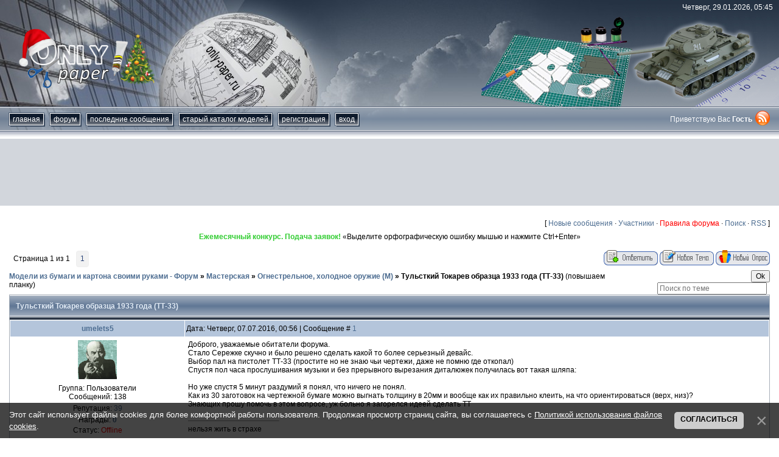

--- FILE ---
content_type: text/html; charset=utf-8
request_url: https://www.google.com/recaptcha/api2/aframe
body_size: -84
content:
<!DOCTYPE HTML><html><head><meta http-equiv="content-type" content="text/html; charset=UTF-8"></head><body><script nonce="fZ62TzDWRHMODBR7ofuFbA">/** Anti-fraud and anti-abuse applications only. See google.com/recaptcha */ try{var clients={'sodar':'https://pagead2.googlesyndication.com/pagead/sodar?'};window.addEventListener("message",function(a){try{if(a.source===window.parent){var b=JSON.parse(a.data);var c=clients[b['id']];if(c){var d=document.createElement('img');d.src=c+b['params']+'&rc='+(localStorage.getItem("rc::a")?sessionStorage.getItem("rc::b"):"");window.document.body.appendChild(d);sessionStorage.setItem("rc::e",parseInt(sessionStorage.getItem("rc::e")||0)+1);localStorage.setItem("rc::h",'1769629529370');}}}catch(b){}});window.parent.postMessage("_grecaptcha_ready", "*");}catch(b){}</script></body></html>